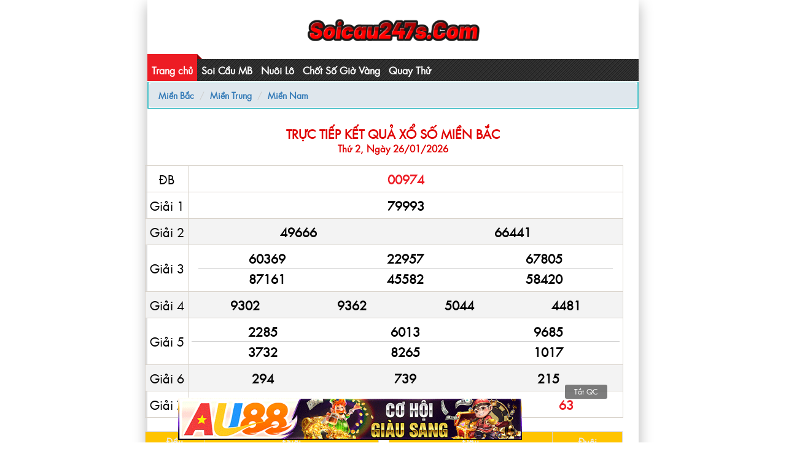

--- FILE ---
content_type: text/html; charset=UTF-8
request_url: https://soicau247s.com/mien-bac
body_size: 9032
content:
<!DOCTYPE html>
<html lang="vi">
<head>
<meta charset="UTF-8" />
<meta name="viewport" content="width=device-width,initial-scale=1.0, maximum-scale=1.0, user-scalable=no" />
<meta name="google-site-verification" content="RN4gg940iM8aPG4OCuxgP-Pfx9CSjeH6yuHvbCGO05o" />
<meta name="keywords" content="Soi cau 88, nuoi lo khung, rong bach kim, soi cau 247, soi cau mb, soi cau lo bach thu mb, soi cau lo kep, soi cau dan lo vip" /> 
<title>Soi cầu 247 rồng bạch kim - Soi cầu 24h chính xác nhất - Soi cầu 88 miễn phí hôm nay</title>
<meta name='robots' content='index, follow, max-image-preview:large, max-snippet:-1, max-video-preview:-1' />
<meta name='robots' content='index, follow, max-image-preview:large, max-snippet:-1, max-video-preview:-1' />

	<!-- This site is optimized with the Yoast SEO plugin v26.7 - https://yoast.com/wordpress/plugins/seo/ -->
	<meta name="description" content="soi cầu 247 rồng bạch kim tổng hợp tìm kiếm ra những con số có độ đẹp cao nhất, soi cầu 24h phân tích giải đặc biệt chính xác 100, soi cầu 88 tham khảo những cầu lô nuôi hiệu quả." />
	<link rel="canonical" href="https://soicau247s.com/mien-bac" />
	<meta property="og:locale" content="vi_VN" />
	<meta property="og:type" content="article" />
	<meta property="og:title" content="Soi cầu 247 rồng bạch kim - Soi cầu 24h chính xác nhất - Soi cầu 88 miễn phí hôm nay" />
	<meta property="og:description" content="soi cầu 247 rồng bạch kim tổng hợp tìm kiếm ra những con số có độ đẹp cao nhất, soi cầu 24h phân tích giải đặc biệt chính xác 100, soi cầu 88 tham khảo những cầu lô nuôi hiệu quả." />
	<meta property="og:url" content="https://soicau247s.com/mien-bac" />
	<meta property="og:site_name" content="Soi Cầu 247 Rồng bạch kim❤️ Soi Cầu 88 Miễn Phí - Soi Cầu 366 Chính Xác Nhất" />
	<meta property="article:publisher" content="https://www.facebook.com/diendansoicau268" />
	<meta property="article:modified_time" content="2025-09-10T04:06:50+00:00" />
	<meta name="twitter:card" content="summary_large_image" />
	<meta name="twitter:site" content="@268Cau" />
	<script type="application/ld+json" class="yoast-schema-graph">{"@context":"https://schema.org","@graph":[{"@type":"WebPage","@id":"https://soicau247s.com/mien-bac","url":"https://soicau247s.com/mien-bac","name":"Soi cầu 247 rồng bạch kim - Soi cầu 24h chính xác nhất - Soi cầu 88 miễn phí hôm nay","isPartOf":{"@id":"https://soicau247s.com/#website"},"datePublished":"2023-10-23T05:45:20+00:00","dateModified":"2025-09-10T04:06:50+00:00","description":"soi cầu 247 rồng bạch kim tổng hợp tìm kiếm ra những con số có độ đẹp cao nhất, soi cầu 24h phân tích giải đặc biệt chính xác 100, soi cầu 88 tham khảo những cầu lô nuôi hiệu quả.","breadcrumb":{"@id":"https://soicau247s.com/mien-bac#breadcrumb"},"inLanguage":"vi","potentialAction":[{"@type":"ReadAction","target":["https://soicau247s.com/mien-bac"]}]},{"@type":"BreadcrumbList","@id":"https://soicau247s.com/mien-bac#breadcrumb","itemListElement":[{"@type":"ListItem","position":1,"name":"Trang chủ","item":"https://soicau247s.com/"},{"@type":"ListItem","position":2,"name":"miền bắc"}]},{"@type":"WebSite","@id":"https://soicau247s.com/#website","url":"https://soicau247s.com/","name":"Soi Cầu 247 Rồng bạch kim❤️ Soi Cầu 88 Miễn Phí - Soi Cầu 366 Chính Xác Nhất","description":"Soi Cầu 247 Rồng Bạch Kim Hôm Nay","publisher":{"@id":"https://soicau247s.com/#organization"},"potentialAction":[{"@type":"SearchAction","target":{"@type":"EntryPoint","urlTemplate":"https://soicau247s.com/?s={search_term_string}"},"query-input":{"@type":"PropertyValueSpecification","valueRequired":true,"valueName":"search_term_string"}}],"inLanguage":"vi"},{"@type":"Organization","@id":"https://soicau247s.com/#organization","name":"Soi Cầu 268","url":"https://soicau247s.com/","logo":{"@type":"ImageObject","inLanguage":"vi","@id":"https://soicau247s.com/#/schema/logo/image/","url":"","contentUrl":"","caption":"Soi Cầu 268"},"image":{"@id":"https://soicau247s.com/#/schema/logo/image/"},"sameAs":["https://www.facebook.com/diendansoicau268","https://x.com/268Cau"]}]}</script>
	<!-- / Yoast SEO plugin. -->


<link rel="alternate" title="oNhúng (JSON)" type="application/json+oembed" href="https://soicau247s.com/wp-json/oembed/1.0/embed?url=https%3A%2F%2Fsoicau247s.com%2Fmien-bac" />
<link rel="alternate" title="oNhúng (XML)" type="text/xml+oembed" href="https://soicau247s.com/wp-json/oembed/1.0/embed?url=https%3A%2F%2Fsoicau247s.com%2Fmien-bac&#038;format=xml" />
<style id='wp-img-auto-sizes-contain-inline-css' type='text/css'>
img:is([sizes=auto i],[sizes^="auto," i]){contain-intrinsic-size:3000px 1500px}
/*# sourceURL=wp-img-auto-sizes-contain-inline-css */
</style>
<style id='wp-emoji-styles-inline-css' type='text/css'>

	img.wp-smiley, img.emoji {
		display: inline !important;
		border: none !important;
		box-shadow: none !important;
		height: 1em !important;
		width: 1em !important;
		margin: 0 0.07em !important;
		vertical-align: -0.1em !important;
		background: none !important;
		padding: 0 !important;
	}
/*# sourceURL=wp-emoji-styles-inline-css */
</style>
<style id='wp-block-library-inline-css' type='text/css'>
:root{--wp-block-synced-color:#7a00df;--wp-block-synced-color--rgb:122,0,223;--wp-bound-block-color:var(--wp-block-synced-color);--wp-editor-canvas-background:#ddd;--wp-admin-theme-color:#007cba;--wp-admin-theme-color--rgb:0,124,186;--wp-admin-theme-color-darker-10:#006ba1;--wp-admin-theme-color-darker-10--rgb:0,107,160.5;--wp-admin-theme-color-darker-20:#005a87;--wp-admin-theme-color-darker-20--rgb:0,90,135;--wp-admin-border-width-focus:2px}@media (min-resolution:192dpi){:root{--wp-admin-border-width-focus:1.5px}}.wp-element-button{cursor:pointer}:root .has-very-light-gray-background-color{background-color:#eee}:root .has-very-dark-gray-background-color{background-color:#313131}:root .has-very-light-gray-color{color:#eee}:root .has-very-dark-gray-color{color:#313131}:root .has-vivid-green-cyan-to-vivid-cyan-blue-gradient-background{background:linear-gradient(135deg,#00d084,#0693e3)}:root .has-purple-crush-gradient-background{background:linear-gradient(135deg,#34e2e4,#4721fb 50%,#ab1dfe)}:root .has-hazy-dawn-gradient-background{background:linear-gradient(135deg,#faaca8,#dad0ec)}:root .has-subdued-olive-gradient-background{background:linear-gradient(135deg,#fafae1,#67a671)}:root .has-atomic-cream-gradient-background{background:linear-gradient(135deg,#fdd79a,#004a59)}:root .has-nightshade-gradient-background{background:linear-gradient(135deg,#330968,#31cdcf)}:root .has-midnight-gradient-background{background:linear-gradient(135deg,#020381,#2874fc)}:root{--wp--preset--font-size--normal:16px;--wp--preset--font-size--huge:42px}.has-regular-font-size{font-size:1em}.has-larger-font-size{font-size:2.625em}.has-normal-font-size{font-size:var(--wp--preset--font-size--normal)}.has-huge-font-size{font-size:var(--wp--preset--font-size--huge)}.has-text-align-center{text-align:center}.has-text-align-left{text-align:left}.has-text-align-right{text-align:right}.has-fit-text{white-space:nowrap!important}#end-resizable-editor-section{display:none}.aligncenter{clear:both}.items-justified-left{justify-content:flex-start}.items-justified-center{justify-content:center}.items-justified-right{justify-content:flex-end}.items-justified-space-between{justify-content:space-between}.screen-reader-text{border:0;clip-path:inset(50%);height:1px;margin:-1px;overflow:hidden;padding:0;position:absolute;width:1px;word-wrap:normal!important}.screen-reader-text:focus{background-color:#ddd;clip-path:none;color:#444;display:block;font-size:1em;height:auto;left:5px;line-height:normal;padding:15px 23px 14px;text-decoration:none;top:5px;width:auto;z-index:100000}html :where(.has-border-color){border-style:solid}html :where([style*=border-top-color]){border-top-style:solid}html :where([style*=border-right-color]){border-right-style:solid}html :where([style*=border-bottom-color]){border-bottom-style:solid}html :where([style*=border-left-color]){border-left-style:solid}html :where([style*=border-width]){border-style:solid}html :where([style*=border-top-width]){border-top-style:solid}html :where([style*=border-right-width]){border-right-style:solid}html :where([style*=border-bottom-width]){border-bottom-style:solid}html :where([style*=border-left-width]){border-left-style:solid}html :where(img[class*=wp-image-]){height:auto;max-width:100%}:where(figure){margin:0 0 1em}html :where(.is-position-sticky){--wp-admin--admin-bar--position-offset:var(--wp-admin--admin-bar--height,0px)}@media screen and (max-width:600px){html :where(.is-position-sticky){--wp-admin--admin-bar--position-offset:0px}}

/*# sourceURL=wp-block-library-inline-css */
</style><style id='global-styles-inline-css' type='text/css'>
:root{--wp--preset--aspect-ratio--square: 1;--wp--preset--aspect-ratio--4-3: 4/3;--wp--preset--aspect-ratio--3-4: 3/4;--wp--preset--aspect-ratio--3-2: 3/2;--wp--preset--aspect-ratio--2-3: 2/3;--wp--preset--aspect-ratio--16-9: 16/9;--wp--preset--aspect-ratio--9-16: 9/16;--wp--preset--color--black: #000000;--wp--preset--color--cyan-bluish-gray: #abb8c3;--wp--preset--color--white: #ffffff;--wp--preset--color--pale-pink: #f78da7;--wp--preset--color--vivid-red: #cf2e2e;--wp--preset--color--luminous-vivid-orange: #ff6900;--wp--preset--color--luminous-vivid-amber: #fcb900;--wp--preset--color--light-green-cyan: #7bdcb5;--wp--preset--color--vivid-green-cyan: #00d084;--wp--preset--color--pale-cyan-blue: #8ed1fc;--wp--preset--color--vivid-cyan-blue: #0693e3;--wp--preset--color--vivid-purple: #9b51e0;--wp--preset--gradient--vivid-cyan-blue-to-vivid-purple: linear-gradient(135deg,rgb(6,147,227) 0%,rgb(155,81,224) 100%);--wp--preset--gradient--light-green-cyan-to-vivid-green-cyan: linear-gradient(135deg,rgb(122,220,180) 0%,rgb(0,208,130) 100%);--wp--preset--gradient--luminous-vivid-amber-to-luminous-vivid-orange: linear-gradient(135deg,rgb(252,185,0) 0%,rgb(255,105,0) 100%);--wp--preset--gradient--luminous-vivid-orange-to-vivid-red: linear-gradient(135deg,rgb(255,105,0) 0%,rgb(207,46,46) 100%);--wp--preset--gradient--very-light-gray-to-cyan-bluish-gray: linear-gradient(135deg,rgb(238,238,238) 0%,rgb(169,184,195) 100%);--wp--preset--gradient--cool-to-warm-spectrum: linear-gradient(135deg,rgb(74,234,220) 0%,rgb(151,120,209) 20%,rgb(207,42,186) 40%,rgb(238,44,130) 60%,rgb(251,105,98) 80%,rgb(254,248,76) 100%);--wp--preset--gradient--blush-light-purple: linear-gradient(135deg,rgb(255,206,236) 0%,rgb(152,150,240) 100%);--wp--preset--gradient--blush-bordeaux: linear-gradient(135deg,rgb(254,205,165) 0%,rgb(254,45,45) 50%,rgb(107,0,62) 100%);--wp--preset--gradient--luminous-dusk: linear-gradient(135deg,rgb(255,203,112) 0%,rgb(199,81,192) 50%,rgb(65,88,208) 100%);--wp--preset--gradient--pale-ocean: linear-gradient(135deg,rgb(255,245,203) 0%,rgb(182,227,212) 50%,rgb(51,167,181) 100%);--wp--preset--gradient--electric-grass: linear-gradient(135deg,rgb(202,248,128) 0%,rgb(113,206,126) 100%);--wp--preset--gradient--midnight: linear-gradient(135deg,rgb(2,3,129) 0%,rgb(40,116,252) 100%);--wp--preset--font-size--small: 13px;--wp--preset--font-size--medium: 20px;--wp--preset--font-size--large: 36px;--wp--preset--font-size--x-large: 42px;--wp--preset--spacing--20: 0.44rem;--wp--preset--spacing--30: 0.67rem;--wp--preset--spacing--40: 1rem;--wp--preset--spacing--50: 1.5rem;--wp--preset--spacing--60: 2.25rem;--wp--preset--spacing--70: 3.38rem;--wp--preset--spacing--80: 5.06rem;--wp--preset--shadow--natural: 6px 6px 9px rgba(0, 0, 0, 0.2);--wp--preset--shadow--deep: 12px 12px 50px rgba(0, 0, 0, 0.4);--wp--preset--shadow--sharp: 6px 6px 0px rgba(0, 0, 0, 0.2);--wp--preset--shadow--outlined: 6px 6px 0px -3px rgb(255, 255, 255), 6px 6px rgb(0, 0, 0);--wp--preset--shadow--crisp: 6px 6px 0px rgb(0, 0, 0);}:where(.is-layout-flex){gap: 0.5em;}:where(.is-layout-grid){gap: 0.5em;}body .is-layout-flex{display: flex;}.is-layout-flex{flex-wrap: wrap;align-items: center;}.is-layout-flex > :is(*, div){margin: 0;}body .is-layout-grid{display: grid;}.is-layout-grid > :is(*, div){margin: 0;}:where(.wp-block-columns.is-layout-flex){gap: 2em;}:where(.wp-block-columns.is-layout-grid){gap: 2em;}:where(.wp-block-post-template.is-layout-flex){gap: 1.25em;}:where(.wp-block-post-template.is-layout-grid){gap: 1.25em;}.has-black-color{color: var(--wp--preset--color--black) !important;}.has-cyan-bluish-gray-color{color: var(--wp--preset--color--cyan-bluish-gray) !important;}.has-white-color{color: var(--wp--preset--color--white) !important;}.has-pale-pink-color{color: var(--wp--preset--color--pale-pink) !important;}.has-vivid-red-color{color: var(--wp--preset--color--vivid-red) !important;}.has-luminous-vivid-orange-color{color: var(--wp--preset--color--luminous-vivid-orange) !important;}.has-luminous-vivid-amber-color{color: var(--wp--preset--color--luminous-vivid-amber) !important;}.has-light-green-cyan-color{color: var(--wp--preset--color--light-green-cyan) !important;}.has-vivid-green-cyan-color{color: var(--wp--preset--color--vivid-green-cyan) !important;}.has-pale-cyan-blue-color{color: var(--wp--preset--color--pale-cyan-blue) !important;}.has-vivid-cyan-blue-color{color: var(--wp--preset--color--vivid-cyan-blue) !important;}.has-vivid-purple-color{color: var(--wp--preset--color--vivid-purple) !important;}.has-black-background-color{background-color: var(--wp--preset--color--black) !important;}.has-cyan-bluish-gray-background-color{background-color: var(--wp--preset--color--cyan-bluish-gray) !important;}.has-white-background-color{background-color: var(--wp--preset--color--white) !important;}.has-pale-pink-background-color{background-color: var(--wp--preset--color--pale-pink) !important;}.has-vivid-red-background-color{background-color: var(--wp--preset--color--vivid-red) !important;}.has-luminous-vivid-orange-background-color{background-color: var(--wp--preset--color--luminous-vivid-orange) !important;}.has-luminous-vivid-amber-background-color{background-color: var(--wp--preset--color--luminous-vivid-amber) !important;}.has-light-green-cyan-background-color{background-color: var(--wp--preset--color--light-green-cyan) !important;}.has-vivid-green-cyan-background-color{background-color: var(--wp--preset--color--vivid-green-cyan) !important;}.has-pale-cyan-blue-background-color{background-color: var(--wp--preset--color--pale-cyan-blue) !important;}.has-vivid-cyan-blue-background-color{background-color: var(--wp--preset--color--vivid-cyan-blue) !important;}.has-vivid-purple-background-color{background-color: var(--wp--preset--color--vivid-purple) !important;}.has-black-border-color{border-color: var(--wp--preset--color--black) !important;}.has-cyan-bluish-gray-border-color{border-color: var(--wp--preset--color--cyan-bluish-gray) !important;}.has-white-border-color{border-color: var(--wp--preset--color--white) !important;}.has-pale-pink-border-color{border-color: var(--wp--preset--color--pale-pink) !important;}.has-vivid-red-border-color{border-color: var(--wp--preset--color--vivid-red) !important;}.has-luminous-vivid-orange-border-color{border-color: var(--wp--preset--color--luminous-vivid-orange) !important;}.has-luminous-vivid-amber-border-color{border-color: var(--wp--preset--color--luminous-vivid-amber) !important;}.has-light-green-cyan-border-color{border-color: var(--wp--preset--color--light-green-cyan) !important;}.has-vivid-green-cyan-border-color{border-color: var(--wp--preset--color--vivid-green-cyan) !important;}.has-pale-cyan-blue-border-color{border-color: var(--wp--preset--color--pale-cyan-blue) !important;}.has-vivid-cyan-blue-border-color{border-color: var(--wp--preset--color--vivid-cyan-blue) !important;}.has-vivid-purple-border-color{border-color: var(--wp--preset--color--vivid-purple) !important;}.has-vivid-cyan-blue-to-vivid-purple-gradient-background{background: var(--wp--preset--gradient--vivid-cyan-blue-to-vivid-purple) !important;}.has-light-green-cyan-to-vivid-green-cyan-gradient-background{background: var(--wp--preset--gradient--light-green-cyan-to-vivid-green-cyan) !important;}.has-luminous-vivid-amber-to-luminous-vivid-orange-gradient-background{background: var(--wp--preset--gradient--luminous-vivid-amber-to-luminous-vivid-orange) !important;}.has-luminous-vivid-orange-to-vivid-red-gradient-background{background: var(--wp--preset--gradient--luminous-vivid-orange-to-vivid-red) !important;}.has-very-light-gray-to-cyan-bluish-gray-gradient-background{background: var(--wp--preset--gradient--very-light-gray-to-cyan-bluish-gray) !important;}.has-cool-to-warm-spectrum-gradient-background{background: var(--wp--preset--gradient--cool-to-warm-spectrum) !important;}.has-blush-light-purple-gradient-background{background: var(--wp--preset--gradient--blush-light-purple) !important;}.has-blush-bordeaux-gradient-background{background: var(--wp--preset--gradient--blush-bordeaux) !important;}.has-luminous-dusk-gradient-background{background: var(--wp--preset--gradient--luminous-dusk) !important;}.has-pale-ocean-gradient-background{background: var(--wp--preset--gradient--pale-ocean) !important;}.has-electric-grass-gradient-background{background: var(--wp--preset--gradient--electric-grass) !important;}.has-midnight-gradient-background{background: var(--wp--preset--gradient--midnight) !important;}.has-small-font-size{font-size: var(--wp--preset--font-size--small) !important;}.has-medium-font-size{font-size: var(--wp--preset--font-size--medium) !important;}.has-large-font-size{font-size: var(--wp--preset--font-size--large) !important;}.has-x-large-font-size{font-size: var(--wp--preset--font-size--x-large) !important;}
/*# sourceURL=global-styles-inline-css */
</style>

<style id='classic-theme-styles-inline-css' type='text/css'>
/*! This file is auto-generated */
.wp-block-button__link{color:#fff;background-color:#32373c;border-radius:9999px;box-shadow:none;text-decoration:none;padding:calc(.667em + 2px) calc(1.333em + 2px);font-size:1.125em}.wp-block-file__button{background:#32373c;color:#fff;text-decoration:none}
/*# sourceURL=/wp-includes/css/classic-themes.min.css */
</style>
<link rel="https://api.w.org/" href="https://soicau247s.com/wp-json/" /><link rel="alternate" title="JSON" type="application/json" href="https://soicau247s.com/wp-json/wp/v2/pages/4069" /><link rel="EditURI" type="application/rsd+xml" title="RSD" href="https://soicau247s.com/xmlrpc.php?rsd" />
<meta name="generator" content="WordPress 6.9" />
<link rel='shortlink' href='https://soicau247s.com/?p=4069' />
<link rel="icon" href="https://soicau247s.com/wp-content/uploads/2024/04/cropped-soicau-32x32.jpg" sizes="32x32" />
<link rel="icon" href="https://soicau247s.com/wp-content/uploads/2024/04/cropped-soicau-192x192.jpg" sizes="192x192" />
<link rel="apple-touch-icon" href="https://soicau247s.com/wp-content/uploads/2024/04/cropped-soicau-180x180.jpg" />
<meta name="msapplication-TileImage" content="https://soicau247s.com/wp-content/uploads/2024/04/cropped-soicau-270x270.jpg" />
<meta name="author" content="telegram: @hoanghungitvn" />
<link rel="stylesheet" href="https://maxcdn.bootstrapcdn.com/bootstrap/3.3.7/css/bootstrap.min.css">
<link href="https://soicau247s.com/wp-content/themes/Coloa/style.css?v=3" rel="stylesheet" type="text/css" />
<link rel="icon" type="image/x-icon" href="https://soicau7979.com/wp-content/uploads/2025/08/favicon.png">
<link rel="apple-touch-icon" href="https://soicau7979.com/wp-content/uploads/2025/08/favicon.png">
<!--[if lt IE 9]>
<script src="http://html5shiv.googlecode.com/svn/trunk/html5.js"></script>

<![endif]-->
<meta name="google-site-verification" content="efY7y6s09AdKL2EwRuTRSD6fGidKBNyR7JJPecOqG18" />
<meta name="google-site-verification" content="DbANc_viSa6qnPrOHJ6PiLQLyG9u4UhmnGeQYFB6zmI" />
	
	
</head>
<body>	

	
<div class="logo" style="text-align:center">
<a href="https://soicau247s.com"><img src="/wp-content/uploads/2024/03/logo.png" alt="soicau247s.com" style="width: 285px!important;margin: 20px!important;height:auto;"></a><br>	
</div>
	<div id="menu" class="overflow-auto">
				<ul class="mainmenu">
					<li class="homeitem"><a href="https://soicau247s.com"><i class='fas fa-home fa-fw' style='font-size:14px;color:#FFF'></i>Trang chủ</a></li>
					<li><a href="/danh-muc/soi-cau-mb/">Soi Cầu MB</a></li>
					<li><a href="/danh-muc/nuoi-lo-de/">Nuôi Lô</a></li>		
					<li><a href="/danh-muc/gio-vang-chot-so/">Chốt Số Giờ Vàng</a></li>
					<li><a href="/quay-thu-xo-so/">Quay Thử</a></li>
				</ul>
			</div>
<div class="wrapper">


<div id="fixedban" style="width: 100%;
margin: auto;
text-align: center;
float: none;
display: scroll;
position: fixed;
bottom: 0;
z-index: 999;
-webkit-transform: translateZ(0);
max-width: 380px;
left: 0;
right: 0;">
  
	  
</div>
	
</div>
	<div class="middledite">
<ol class="breadcrumb" style="margin-bottom: 0px;margin-top: auto;">
	<li><a title="Soi cau MB | Soi cau Mien Bac" href="https://soicau247s.com/mien-bac">Miền Bắc</a></li>
 	<li><a title="Soi cau MT | Soi cau Mien Trung" href="https://soicau247s.com/mien-trung">Miền Trung</a></li>
	<li><a title="Soi cau MN | Soi cau Mien Nam" href="https://soicau247s.com/mien-nam">Miền Nam</a></li>
</ol>
</div><!--KQXS-->
<div style="text-align: center;font-weight: bold;margin: 5px; margin-top: 25px;" class="tbl-ketquaxoso">
	<span style="font-size: 20px"><font color="#e00000"> TRỰC TIẾP KẾT QUẢ XỔ SỐ MIỀN BẮC </font></span>


<span style="font-size: 15px"><font color="#e00000">	Thứ 2, Ngày 26/01/2026	</font></span></div>
<div class="trentable">
	<div class="tbl-ketquaxoso">
        <div class="row grid-content">
              <style>
			.clnote {
color: #ed1c25;
}
				  .v-g1, .v-g2-0, .v-g2-1, .v-g3-0, .v-g3-1, .v-g3-2, .v-g3-3, .v-g3-4, .v-g3-5, .v-g3-6, .v-g4-0, .v-g4-1, .v-g4-2, .v-g4-3, .v-g5-0, .v-g5-1, .v-g5-2, .v-g5-3, .v-g5-4, .v-g5-5, .v-g6-0, .v-g6-1, .v-g6-2, .v-g6-3{
					  font-weight: bold;
				  }
.madb {
display: none;}

.tbl-ketquaxoso .number {
text-align: center;
}

.tbl-ketquaxoso {
display: grid;
background: #FFF;
padding: 1px;
}

table.kqmb .db td.number {
color: #ed1c25;
font-weight: bold;
font-size: 20px;
}

.kqmb .g7 .number {
color: #ed1c25;
font-weight: bold;
font-size: 20px;
}

       .tbl-ketquaxoso table {
    width: 100%;
    border: none;
    border-spacing: 0;
    border-collapse: collapse;
}
table.kqmb thead {
    display: none;
}

.kqmb td, .one-city td {
    padding: 3px 5px;
}

.control-panel {
    display: none;
}

.tbl-ketquaxoso table td, .tbl-ketquaxoso table th {
    padding: 5px;
    border: 1px solid #d9d3cb;
    text-align: center;
}

.madb td b {
    color: #0505a7;
}

.kqmb td.txt-giai, .one-city td.txt-giai {
    width: 70px;
    padding: 3px 2px;
    font-size: 20px;
}

.bg_ef, .bg_f6 {
    background: #f3f3f3;
}

table.kqmb td.number {
    font-size: 20px;
}

.firstlast-mb.fl, .firstlast-mb.fr {
    width: 49%;
}
.firstlast-mb {
    font-weight: 650;
}

.firstlast-mb .header {
     background: #ffc400;
}

.fl {
    float: left;
}

.fr {
    float: right;
    padding-right: 0;
}

.kqmb td.v-giai span.v-g3-0, .kqmb td.v-giai span.v-g3-1, .kqmb td.v-giai span.v-g3-2, .kqmb td.v-giai span.v-g5-0, .kqmb td.v-giai span.v-g5-1, .kqmb td.v-giai span.v-g5-2 {
    border-bottom: 1px solid #ccc;
}

.kqmb td.v-giai span[class^=v-g3-] {
    width: 32.33%;
}

.kqmb td.v-giai span[class^=v-g] {
    display: inline-block;
    min-width: 10px;
    padding: 6px 0;
    line-height: 1em;
}
.kqmb td.v-giai span[class^=v-g4-] {
    width: 25%;
}
.kqmb td.v-giai span[class^=v-g2-] {
    width: 50%;
}
.kqmb td.v-giai span[class^=v-g4-] {
    width: 25%;
}
.kqmb td.v-giai span.v-g3-0, .kqmb td.v-giai span.v-g3-1, .kqmb td.v-giai span.v-g3-2, .kqmb td.v-giai span.v-g5-0, .kqmb td.v-giai span.v-g5-1, .kqmb td.v-giai span.v-g5-2 {
    border-bottom: 1px solid #ccc;
}
.kqmb td.v-giai span[class^=v-g5-] {
    width: 33.33%;
}
.kqmb td.v-giai span[class^=v-g6-] {
    width: 33.33%;
}
.kqmb td.v-giai span[class^=v-g7-] {
    width: 25%;
}

.trentable {
    padding: 10px;
}
.kqxs {
	color: #e00000;
	font-size: 16px;
	text-align: center;
	font-weight: bold;
}</style>  

 <table class="kqmb extendable"><tbody><tr><td colspan="13" class="v-giai madb"><span class="v-madb">7UM                         - 11UM                         - 10UM                         - 12UM                         - 2UM                         - 18UM                         - 16UM                         - 15UM</span></td></tr><tr class="db"><td class="txt-giai">ĐB</td><td class="v-giai number"><span data-nc="5" class="v-gdb">00974</span></td></tr><tr><td class="txt-giai">Giải 1</td><td class="v-giai number"><span data-nc="5" class="v-g1">79993</span></td></tr><tr class="bg_ef"><td class="txt-giai">Giải 2</td><td class="v-giai number"><span data-nc="5" class="v-g2-0">49666</span><span data-nc="5" class="v-g2-1">66441</span></td></tr><tr><td class="txt-giai">Giải 3</td><td class="v-giai number"><span data-nc="5" class="v-g3-0">60369</span><span data-nc="5" class="v-g3-1">22957</span><span data-nc="5" class="v-g3-2">67805</span><span data-nc="5" class="v-g3-3">87161</span><span data-nc="5" class="v-g3-4">45582</span><span data-nc="5" class="v-g3-5">58420</span></td></tr><tr class="bg_ef"><td class="txt-giai">Giải 4</td><td class="v-giai number"><span data-nc="4" class="v-g4-0">9302</span><span data-nc="4" class="v-g4-1">9362</span><span data-nc="4" class="v-g4-2">5044</span><span data-nc="4" class="v-g4-3">4481</span></td></tr><tr><td class="txt-giai">Giải 5</td><td class="v-giai number"><span data-nc="4" class="v-g5-0">2285</span><span data-nc="4" class="v-g5-1">6013</span><span data-nc="4" class="v-g5-2">9685</span><span data-nc="4" class="v-g5-3">3732</span><span data-nc="4" class="v-g5-4">8265</span><span data-nc="4" class="v-g5-5">1017</span></td></tr><tr class="bg_ef"><td class="txt-giai">Giải 6</td><td class="v-giai number"><span data-nc="3" class="v-g6-0">294</span><span data-nc="3" class="v-g6-1">739</span><span data-nc="3" class="v-g6-2">215</span></td></tr><tr class="g7"><td class="txt-giai">Giải 7</td><td class="v-giai number"><span data-nc="2" class="v-g7-0">85</span><span data-nc="2" class="v-g7-1">67</span><span data-nc="2" class="v-g7-2">56</span><span data-nc="2" class="v-g7-3">63</span></td></tr></tbody></table><div class="control-panel"><form class="digits-form"><label class="radio" data-value="0"><input type="radio" name="showed-digits" value="0"> <b></b><span></span></label><label class="radio" data-value="2"><input type="radio" name="showed-digits" value="2"> <b></b><span></span></label><label class="radio" data-value="3"><input type="radio" name="showed-digits" value="3"> <b></b><span></span></label></form><div class="buttons-wrapper"><span class="zoom-in-button"><i class="icon zoom-in-icon"></i><span></span></span></div></div><br /><table class="firstlast-mb fl"><tbody><tr class="header"><th>Đầu</th><th>Đuôi</th></tr><tr><td class="clnote">0</td><td class="v-loto-dau-0">2,5</td></tr><tr><td class="clnote">1</td><td class="v-loto-dau-1">3,5,7</td></tr><tr><td class="clnote">2</td><td class="v-loto-dau-2">0</td></tr><tr><td class="clnote">3</td><td class="v-loto-dau-3">2,9</td></tr><tr><td class="clnote">4</td><td class="v-loto-dau-4">1,4</td></tr><tr><td class="clnote">5</td><td class="v-loto-dau-5">6,7</td></tr><tr><td class="clnote">6</td><td class="v-loto-dau-6">1,2,3,5,6,7,9</td></tr><tr><td class="clnote">7</td><td class="v-loto-dau-7"><span class="clnote">4</span></td></tr><tr><td class="clnote">8</td><td class="v-loto-dau-8">1,2,5,5,5</td></tr><tr><td class="clnote">9</td><td class="v-loto-dau-9">3,4</td></tr></tbody></table><table class="firstlast-mb fr"><tbody><tr class="header"><th>Đầu</th><th>Đuôi</th></tr><tr><td class="v-loto-duoi-0">2</td><td class="clnote">0</td></tr><tr><td class="v-loto-duoi-1">4,6,8</td><td class="clnote">1</td></tr><tr><td class="v-loto-duoi-2">0,3,6,8</td><td class="clnote">2</td></tr><tr><td class="v-loto-duoi-3">1,6,9</td><td class="clnote">3</td></tr><tr><td class="v-loto-duoi-4">4,<span class="clnote">7</span>,9</td><td class="clnote">4</td></tr><tr><td class="v-loto-duoi-5">0,1,6,8,8,8</td><td class="clnote">5</td></tr><tr><td class="v-loto-duoi-6">5,6</td><td class="clnote">6</td></tr><tr><td class="v-loto-duoi-7">1,5,6</td><td class="clnote">7</td></tr><tr><td class="v-loto-duoi-8"></td><td class="clnote">8</td></tr><tr><td class="v-loto-duoi-9">3,6</td><td class="clnote">9</td></tr></tbody></table>        </div>
</div></div>
<!--End KQXS-->
<div class="tren" style="background: #000000!important"><div style="text-align: center;"><br>		

<br>© By 2020 - 2021 <a href="https://soicau247s.com/">Soi cầu 247s - Diễn đàn soi cầu top VN</a></br><br>
	
	<b>Địa chỉ:</b> Tăng Bạt Hổ, Hai Bà Trưng, Hà Nội<br>
	
<br>Bản quyền thuộc về <b>SoiCau247s.Com</b><br>
	<div class="catfish-banenr banner-box">
   <div class="close-banner">Tắt QC</div>	
		
		<!-- Banner-16-2 --> <a href="https://au88link.me/xw1" target="_blank" rel="nofollow" data-wpel-link="external"><img src="			
  https://soicau247s.com/wp-content/uploads/2025/12/123.gif	" style="max-width:90%;">
											
		
    </a>
			
		
    </div>


	
    <script>
		const closeBanners = document.querySelectorAll('.close-banner');
		
		closeBanners.forEach((el) => {
			el.addEventListener('click', () => {
				el.parentNode.remove();
			})
		});
    </script>
    <style>
        .catfish-banenr {
			display: flex;
			flex-direction: column;
			justify-content: center;
			z-index:99999;
	  position: fixed;
    bottom: 0;
    width: 700px;
    max-width: 95%;
		margin:0 auto;
		left:50%;
		transform:translateX(-50%);
}
.catfish-banenr a {
	  display:block;
	width:100%;
	height:100%;
} 
.catfish-banenr img {
	  display:block;
	width:80%;
    margin-bottom: 4px;
	height:80%;
}
.close-banner {
    right: 1px;
    cursor: pointer;
    top: -21px;
    font-size: 12px;
    position: absolute;
    padding: 8px 15px;
    border-radius: 3px;
    background: #4e4e4eba;
    color: white;
    line-height: 0.65em;
}
@media only screen and (max-width: 600px) {
  .catfish-banenr{
    bottom: 0px;
    
}
}
		#kvqc2 a {
			color: #fff!important;
		}	
		#kvqc3 a {
			color: #fff!important;
		}	
    </style>	


	
	

	


	
	
	
	
	
	
	<!-- ngày 11-01-26 đến 11-02-26 seo04 ( lucifer )--> <a href="http://iwinclub.games/" target="_blank" title="iwin" data-wpel-link="external" rel="follow">iwin</a>
|		
<!-- ngày 11-01-26 đến 11-02-26 seo04 ( lucifer )--> <a href="https://b52v3.com/" target="_blank" title="b52 club" data-wpel-link="external" rel="follow">b52 club</a>
|		
<!-- ngày 11-01-26 đến 11-02-26 seo04 ( lucifer )--> <a href="https://b52v2.com/" target="_blank" title="b52club" data-wpel-link="external" rel="follow">b52club</a>
|		
	
	
	
	
<!-- ngày 01-01-26 đến 01-02-26 minjun--> <a href="https://pg99.army/" target="_blank" title="pg99" data-wpel-link="external" rel="follow">pg99</a>
|		



<!-- ngày 05-01-26 đến 05-02-26 --> <a href="https://28bet8.org/" target="_blank" title="28bet" data-wpel-link="external" rel="follow">28bet</a>
|	
<!-- ngày 05-01-26 đến 05-02-26 --> <a href="https://99win9.info/" target="_blank" title="99win" data-wpel-link="external" rel="follow">99win</a>
|	

	|
<!-- ngày 05-01-25 đến 05-02-26 Business--><a href="https://link12bet.online/" rel="dofollow" title="12bet"><strong>12bet</strong></a>

	
<!-- ngày 01-01-26 đến 01-02-26 ncc--> <a href="https://888b1.com" target="_blank" title="888b" data-wpel-link="external" rel="follow">888b</a>
|	

<script type="speculationrules">
{"prefetch":[{"source":"document","where":{"and":[{"href_matches":"/*"},{"not":{"href_matches":["/wp-*.php","/wp-admin/*","/wp-content/uploads/*","/wp-content/*","/wp-content/plugins/*","/wp-content/themes/Coloa/*","/*\\?(.+)"]}},{"not":{"selector_matches":"a[rel~=\"nofollow\"]"}},{"not":{"selector_matches":".no-prefetch, .no-prefetch a"}}]},"eagerness":"conservative"}]}
</script>
<script id="wp-emoji-settings" type="application/json">
{"baseUrl":"https://s.w.org/images/core/emoji/17.0.2/72x72/","ext":".png","svgUrl":"https://s.w.org/images/core/emoji/17.0.2/svg/","svgExt":".svg","source":{"concatemoji":"https://soicau247s.com/wp-includes/js/wp-emoji-release.min.js?ver=6.9"}}
</script>
<script type="module">
/* <![CDATA[ */
/*! This file is auto-generated */
const a=JSON.parse(document.getElementById("wp-emoji-settings").textContent),o=(window._wpemojiSettings=a,"wpEmojiSettingsSupports"),s=["flag","emoji"];function i(e){try{var t={supportTests:e,timestamp:(new Date).valueOf()};sessionStorage.setItem(o,JSON.stringify(t))}catch(e){}}function c(e,t,n){e.clearRect(0,0,e.canvas.width,e.canvas.height),e.fillText(t,0,0);t=new Uint32Array(e.getImageData(0,0,e.canvas.width,e.canvas.height).data);e.clearRect(0,0,e.canvas.width,e.canvas.height),e.fillText(n,0,0);const a=new Uint32Array(e.getImageData(0,0,e.canvas.width,e.canvas.height).data);return t.every((e,t)=>e===a[t])}function p(e,t){e.clearRect(0,0,e.canvas.width,e.canvas.height),e.fillText(t,0,0);var n=e.getImageData(16,16,1,1);for(let e=0;e<n.data.length;e++)if(0!==n.data[e])return!1;return!0}function u(e,t,n,a){switch(t){case"flag":return n(e,"\ud83c\udff3\ufe0f\u200d\u26a7\ufe0f","\ud83c\udff3\ufe0f\u200b\u26a7\ufe0f")?!1:!n(e,"\ud83c\udde8\ud83c\uddf6","\ud83c\udde8\u200b\ud83c\uddf6")&&!n(e,"\ud83c\udff4\udb40\udc67\udb40\udc62\udb40\udc65\udb40\udc6e\udb40\udc67\udb40\udc7f","\ud83c\udff4\u200b\udb40\udc67\u200b\udb40\udc62\u200b\udb40\udc65\u200b\udb40\udc6e\u200b\udb40\udc67\u200b\udb40\udc7f");case"emoji":return!a(e,"\ud83e\u1fac8")}return!1}function f(e,t,n,a){let r;const o=(r="undefined"!=typeof WorkerGlobalScope&&self instanceof WorkerGlobalScope?new OffscreenCanvas(300,150):document.createElement("canvas")).getContext("2d",{willReadFrequently:!0}),s=(o.textBaseline="top",o.font="600 32px Arial",{});return e.forEach(e=>{s[e]=t(o,e,n,a)}),s}function r(e){var t=document.createElement("script");t.src=e,t.defer=!0,document.head.appendChild(t)}a.supports={everything:!0,everythingExceptFlag:!0},new Promise(t=>{let n=function(){try{var e=JSON.parse(sessionStorage.getItem(o));if("object"==typeof e&&"number"==typeof e.timestamp&&(new Date).valueOf()<e.timestamp+604800&&"object"==typeof e.supportTests)return e.supportTests}catch(e){}return null}();if(!n){if("undefined"!=typeof Worker&&"undefined"!=typeof OffscreenCanvas&&"undefined"!=typeof URL&&URL.createObjectURL&&"undefined"!=typeof Blob)try{var e="postMessage("+f.toString()+"("+[JSON.stringify(s),u.toString(),c.toString(),p.toString()].join(",")+"));",a=new Blob([e],{type:"text/javascript"});const r=new Worker(URL.createObjectURL(a),{name:"wpTestEmojiSupports"});return void(r.onmessage=e=>{i(n=e.data),r.terminate(),t(n)})}catch(e){}i(n=f(s,u,c,p))}t(n)}).then(e=>{for(const n in e)a.supports[n]=e[n],a.supports.everything=a.supports.everything&&a.supports[n],"flag"!==n&&(a.supports.everythingExceptFlag=a.supports.everythingExceptFlag&&a.supports[n]);var t;a.supports.everythingExceptFlag=a.supports.everythingExceptFlag&&!a.supports.flag,a.supports.everything||((t=a.source||{}).concatemoji?r(t.concatemoji):t.wpemoji&&t.twemoji&&(r(t.twemoji),r(t.wpemoji)))});
//# sourceURL=https://soicau247s.com/wp-includes/js/wp-emoji-loader.min.js
/* ]]> */
</script>
<script src="https://soicau247s.com/wp-content/themes/Coloa/js/jquery-1.12.3.min.js"></script>
<script src="https://maxcdn.bootstrapcdn.com/bootstrap/3.3.7/js/bootstrap.min.js"></script>

<script>
document.addEventListener("DOMContentLoaded", function() {
    document.querySelectorAll(".toggle-btn").forEach(function(btn) {
        btn.addEventListener("click", function() {
            var targetId = btn.getAttribute("data-target");
            var content = document.getElementById(targetId);

            if (content.classList.contains("expanded")) {
                content.classList.remove("expanded");
                btn.textContent = "Xem thêm";
            } else {
                content.classList.add("expanded");
                btn.textContent = "Thu gọn";
            }
        });
    });
});
</script>

</body>
</html> 
  

		



--- FILE ---
content_type: text/css
request_url: https://soicau247s.com/wp-content/themes/Coloa/style.css?v=3
body_size: 51911
content:
/*
Theme Name: soicau247s
Theme URI: https://soicau247s.com
Author: Telegram: @hoanghungitvn
Author URI: https://soicau247s.com
Description: soicau247s
Version: 1.0
*/
body.modal-open {
    padding-right: 0 !important;
}
input.a_chotso {
    width: 50px;
    border-radius: 0px;
    box-shadow: none;
    border: 2px solid red;
}
.margintop25 {
    margin-top: 25px;
}
.chotso_list {
    padding: 20px 0px;
}
.frmChotSo .modal-dialog {
    max-width: 400px;
    margin-top: 60px;
}
.effect1 {
    padding: 3px 6px !important;
    border: 1px solid #ddd;
    background-color: #f2f2f2;
    overflow: hidden;
    border-radius: 20px;
    font-size: 1.1rem !important;
    position: relative;
}
.top1lo .top1color {
    color: #d22203;
}

.top1lo .subtop {
    box-sizing: border-box;
    font-weight: bold;
}
h1 {
    margin: 0px;
    padding: 4px;
    font-weight: bold;
}
.marquee-container {
    width: 99,9%;
    overflow: hidden;
    background: #f0fff0;
    color: red;
    padding: 8px 0;
    position: relative;
    border: 1px dashed #C6E2FF;
}
.marquee-text {
    display: inline-block;
    white-space: nowrap;
    padding-left: 100%;
    animation: marquee 12s linear infinite;
    font-size: 19px;
}
@keyframes marquee {
    0% {
    transform: translateX(0);
}
100% {
    transform: translateX(-100%);
}
}
@keyframes gradient-animation {
    0% {
    background-position: 200% 0;
}

100% {
    background-position: -200% 0;
}
}
/*.btn_chotso {
    margin-top: 10px;
}*/
.btn {
    margin-right: 5px;
}
.btn-success {
    color: #fff;
    background-color: #5cb85c;
    border-color: #4cae4c;
}
.btn-danger {
    color: #fff;
    background-color: #d9534f;
    border-color: #d43f3a;
}
.btn-thoat {
    color: #fff;
    background-color: #3fc4f6;
    border-color: #1791dc;
}
.btn-chatwith {
    color: #fff;
    font-weight: 600;
    background-color: #e91e63;
    border-color: #e91e63;
}
.btn {
    display: inline-block;
    padding: 6px 12px;
    margin-bottom: 0;
    font-size: 14px;
    font-weight: 400;
    line-height: 1.42857143;
    text-align: center;
    white-space: nowrap;
    vertical-align: middle;
    -ms-touch-action: manipulation;
    touch-action: manipulation;
    cursor: pointer;
    -webkit-user-select: none;
    -moz-user-select: none;
    -ms-user-select: none;
    user-select: none;
    background-image: none;
    border: 1px solid transparent;
    border-radius: 4px;
}
.note-comment {
    border: 1px solid #eee;
    font-size: 16px;
    font-weight: 400;
    margin-top: 6px;
    padding: 8px;
    border-left-width: 1px;
    margin-top: 1px;
    background-color: #EEE;
    border-color: #EEE;
    color: #010407;
    cursor: pointer;
    clear: both;
}
.list23 {
    border-bottom: 1px solid #EEE;
    background: #EEE;
    padding: 11px;
    font-size: 16px;
}
.predangnhap {
    background-color: white;
    padding: 1px 2px;
    border: 1px solid #f9bc6d;
    -webkit-border-radius: 8px;
    -moz-border-radius: 8px;
    -khtml-border-radius: 8px;
    border-radius: 8px;
    text-align: center;
    line-height: 30px;
    -webkit-box-shadow: 0px 2px 5px rgb(0 0 0 / 20%);
    -moz-box-shadow: 0px 2px 5px rgba(0, 0, 0, 0.2);
    -khtml-box-shadow: 0px 2px 5px rgba(0, 0, 0, 0.2);
    box-shadow: 0px 2px 5px rgb(0 0 0 / 20%);
    cursor: pointer;
}
label {
    display: inline-block;
    max-width: 100%;
    margin-bottom: 5px;
    font-weight: 700;
}
.dangnhanbtn {
    font-weight: bold;
    font-size: 12pt;
    font-family: Calibri, 'Trebuchet MS', Verdana, Geneva, Arial, Helvetica, sans-serif;
    color: yellow;
    background: #005341 url(/wp-content/uploads/2025/08/form-button-white-25px.png) repeat-x center -7px;
    -webkit-border-radius: 4px;
    -moz-border-radius: 4px;
    -khtml-border-radius: 4px;
    border-radius: 4px;
    padding: 5px 10px;
    text-shadow: 0 0 0 transparent, 0px 0px 3px rgb(0 0 0 / 50%);
}
ol, ul {
    box-sizing: border-box;
}
.middledite {
    margin-top: 1px;
    padding: 1px;
    border-radius: 1px;
    border-left: 2px solid #43bfc7;
    border-right: 2px solid #43bfc7;
    border-top: 1px solid #43bfc7;
    border-bottom: 1px solid #43bfc7;
}
.breadcrumb:last-child {
    color: #fff;
}

.breadcrumb {
    padding: 10px 15px;
    list-style: none;
    background-color: #dfe7ed;
    border-radius: 4px;
    font-size: 14px;
    margin: 0;
}
.breadcrumb>li {
    display: inline-block;
}
.tab1 {
    overflow: hidden;
    background-color: #f1f1f1;
    display: flex;
}
.tab1 button.active1 {
    background-color: #32373c;
    color: #FFF;
}
.tab1 button {
    background-color: inherit;
    float: left;
    border: none;
    outline: none;
    cursor: pointer;
    padding: 14px 16px;
    transition: 0.3s;
    font-size: 17px;
    flex-grow: 1;
}
.tab1 button:nth-child(2) {
    border-left: 1px solid #FFF;
}
.tab1 button:nth-child(3) {
    border-left: 1px solid #FFF;
}
.tabcontent {
    display: none;
    border: 1px solid #ccc;
    border-top: none;
}
table.table-chotso td, table.table-chotso th {
    padding: 10px 1px 10px 5px;
    vertical-align: middle;
    font-weight: 400;
	text-align: left;
	border:none!important;
}
table.table-chotso tr:nth-child(even) {
    background: rgba(0, 0, 0, 0.03);
}
table.table-prediction td, table.table-prediction th {
    padding: 10px 1px 10px 5px!important;
    vertical-align: middle!important;
    font-weight: 400!important;
	text-align: left;
	border:none!important;
}
table.table-prediction tr:nth-child(even) {
    background: rgba(0, 0, 0, 0.03);
}
.text-center .prediction-title {
	text-align:center;
}
.dangkybtn {
    padding: 5px 10px;
    text-align: center;
    text-transform: uppercase;
    transition: 0.5s;
    background-size: 200% auto !important;
    color: white;
    border-radius: 10px;
    border: 0px;
    font-weight: 700;
    font-size: 14px;
    box-shadow: 0px 0px 14px -7px #f09819;
    background-image: linear-gradient(90deg, rgba(0, 123, 203, 1) 0%, rgba(240, 80, 129, 1) 100%) !important;
    cursor: pointer;
    user-select: none;
    -webkit-user-select: none;
    touch-action: manipulation !important;
}
.footchatimg {
    background: #DDD;
    margin: 10px;
    padding: 10px;
    border-radius: 10px;
    color: #333;
}
.dangnhapbtn {
    padding: 5px 10px;
    text-align: center;
    text-transform: uppercase;
    transition: 0.5s;
    background-size: 200% auto !important;
    color: white;
    border-radius: 10px;
    border: 0px;
    font-weight: 700;
    font-size: 14px;
    box-shadow: 0px 0px 14px -7px #f09819;
    background-image: linear-gradient(45deg, #FF512F 0%, #F09819 51%, #FF512F 100%) !important;
    cursor: pointer;
    user-select: none;
    -webkit-user-select: none;
    touch-action: manipulation !important;
}
.loginchat {
    padding: 10px;
    background: khaki;
    margin: 10px 10px 0 10px;
    border-radius: 10px;
}
.effect1 {
    position: relative;
    display: inline-block;
    padding: 2px 6px!important;
    border: 1px solid #ddd;
    background-color: #f2f2f2;
    overflow: hidden;
    border-radius: 20px;
    font-size: 1.1rem!important;
}
.notification-sc {
    background: #E2EDD9;
    border: 5px solid #43BFC7;
}
.body-notification {
    background: #FFFFFF;
}
.body-notification .header {
    background: #fcf8e3;
    margin-top: 0px;
    color: #ff0000;
    display: block;
    color: #b50404;
    font-weight: bold;
    font-size: 25px;
}
.text-center {
    text-align: center;
}
.effect1 {
    padding: 3px 6px!important;
    border: 1px solid #ddd;
    background-color: #f2f2f2;
    overflow: hidden;
    border-radius: 20px;
    font-size: 0.9rem!important;
    position: relative;
}
.top1lo {
    box-sizing: border-box;
    border: 0px;
    font-family: inherit;
    font-style: inherit;
    font-weight: inherit;
    margin: 0px;
    outline: 0px;
    padding: 0px;
    color: #d22203;
    display: flex;
    margin-bottom: 15px;
}
.chotso .items:nth-child(odd) {
    background-color: #FFF;
}
.chotso .items {
    padding: 10px 5px;
    border-bottom: 1px solid #f0f0f0;
}
.chotso .items .row {
    padding-top: 2px;
    line-height: 23px;
}
.disablerow {
    margin-right: 0px;
    margin-left: 0px;
}

.col-lg-1, .col-lg-10, .col-lg-11, .col-lg-12, .col-lg-2, .col-lg-3, .col-lg-4, .col-lg-5, .col-lg-6, .col-lg-7, .col-lg-8, .col-lg-9, .col-md-1, .col-md-10, .col-md-11, .col-md-12, .col-md-2, .col-md-3, .col-md-4, .col-md-5, .col-md-6, .col-md-7, .col-md-8, .col-md-9, .col-sm-1, .col-sm-10, .col-sm-11, .col-sm-12, .col-sm-2, .col-sm-3, .col-sm-4, .col-sm-5, .col-sm-6, .col-sm-7, .col-sm-8, .col-sm-9, .col-xs-1, .col-xs-10, .col-xs-11, .col-xs-12, .col-xs-2, .col-xs-3, .col-xs-4, .col-xs-5, .col-xs-6, .col-xs-7, .col-xs-8, .col-xs-9 {
    position: relative;
    min-height: 1px;
    padding-right: 15px;
    padding-left: 15px;
}

.col-md-1, .col-md-10, .col-md-11, .col-md-12, .col-md-2, .col-md-3, .col-md-4, .col-md-5, .col-md-6, .col-md-7, .col-md-8, .col-md-9 {
    float: left;
}

.col-xs-6 {
    width: 50%;
}
.col-md-8 {
    width: 66.66666667%!important;
}
.col-md-2 {
    width: 16.66666667%!important;
}

.col-md-1, .col-md-10, .col-md-11, .col-md-12, .col-md-2, .col-md-3, .col-md-4, .col-md-5, .col-md-6, .col-md-7, .col-md-8, .col-md-9 {
    float: left;
}

.col-xs-2 {
    width: 16.66666667%!important;
}
.col-xs-1, .col-xs-10, .col-xs-11, .col-xs-12, .col-xs-2, .col-xs-3, .col-xs-4, .col-xs-5, .col-xs-6, .col-xs-7, .col-xs-8, .col-xs-9 {
    float: left;
}
.right-chotso {
    padding-left: 0px;
}

.col-md-10 {
    width: 83.33333333%!important;
}

.col-xs-10 {
    width: 83.33333333%;
}
.lo_db {
    font-size: 13px;
    color: red;
}
.col-md-4 {
    width: 33.33333333%!important;
}

.col-xs-6 {
    width: 50%;
}
.chotso .items .row {
    padding-top: 2px;
    line-height: 23px;
}
.right-lo-db {
    padding-top: 5px;
}
.color-blue {
    color: #ef6c00;
}
.color-orange {
    color: #009900;
}
.color-red {
    color: red;
}
.col-md-6 {
    width: 50%;
}
.col-md-1 {
    width: 8.33333333%;
}

.col-xs-1 {
    width: 8.33333333%;
}
.col-md-5 {
    width: 41.66666667%;
}

.col-xs-5 {
    width: 41.66666667%;
}
.topcaothuspan {
    font-size: 14px;
    color: #8e24aa;
}
.marginleft15 {
    margin-left: 15px;
}
#wpdcom .wpd-comment .wpd-comment-right {
    
    border-bottom: 1px dotted #cacaca!important;
}
#wpdcom .wpd-comment-text {
	background: #fff!important;
}
#wpdcom .wpd-comment-footer {
	font-size: 11px!important;
}
#wpdcom .wpd-comment-footer .wpd-vote-result {
	font-size: 11px!important;
}
#wpdcom .wpd-comment-text {
	padding: 10px 0 0 0!important;
}
.row {
    width: 100%;
}
.row .col.s6 {
    width: 50%;
    margin-left: auto;
    left: auto;
    right: auto;
}
.row .col.s12 {
    width: 100%;
    margin-left: auto;
    left: auto;
    right: auto;
}
.row .col {
    float: left;
    -webkit-box-sizing: border-box;
    box-sizing: border-box;
    padding: 0 .75rem;
    min-height: 1px;
}
@media screen and (max-width: 600px)
#comments, #respond {
     padding-left: 0px !important;
    padding-right: 0px !important;
}
.orange-text.text-darken-3 {
    color: #ef6c00 !important;
}
b, strong {
    font-weight: bolder;
}
/*input:not([type]), input[type=text]:not(.browser-default), input[type=password]:not(.browser-default), input[type=email]:not(.browser-default), input[type=url]:not(.browser-default), input[type=time]:not(.browser-default), input[type=date]:not(.browser-default), input[type=datetime]:not(.browser-default), input[type=datetime-local]:not(.browser-default), input[type=tel]:not(.browser-default), input[type=number]:not(.browser-default), input[type=search]:not(.browser-default), textarea.materialize-textarea {
    background-color: transparent;
    border: none;
    border-bottom: 1px solid #9e9e9e;
    outline: none;
    height: 2rem;
    width: 100%;
    margin: 0 0 8px;
    padding: 0;
    -webkit-box-shadow: none;
    box-shadow: none;
    -webkit-box-sizing: content-box;
    box-sizing: content-box;
    -webkit-transition: border .3s, -webkit-box-shadow .3s;
    transition: border .3s, -webkit-box-shadow .3s;
    transition: box-shadow .3s, border .3s;
    transition: box-shadow .3s, border .3s, -webkit-box-shadow .3s;
}*/
.center, .center-align {
    text-align: center;
}
.materialize-red-text {
    color: red !important;
}
.input-field {
    position: relative;
    margin-top: 1rem;
    margin-bottom: 1rem;
}
/*.btn, .btn-large, .btn-small {
    text-decoration: none;
    color: #fff;
    background-color: #f10;
    text-align: center;
    letter-spacing: .5px;
    -webkit-transition: background-color .2s ease-out;
    transition: background-color .2s ease-out;
    cursor: pointer;
}*/

.btn, .btn-large, .btn-small, .btn-floating, .btn-large, .btn-small, .btn-flat {
    font-size: 14px;
    outline: 0;
}
/*.btn, .btn-large, .btn-small, .btn-flat {
    border: none;
    border-radius: 2px;
    display: inline-block;
    height: 36px;
    line-height: 36px;
    padding: 0 16px;
    text-transform: uppercase;
    vertical-align: middle;
    -webkit-tap-highlight-color: transparent;
}*/

.thongke-api {
    padding-bottom: 10px;
    padding-top: 10px;
    background: #fff;
}
.top-thongbao {
    text-align: justify;
}
.row-tk {
    display: flex;
    margin-bottom: 5px;
}
.column-tk {
    flex: 50%;
    padding-left: 5px;
    padding-right: 5px;
}
.item {
    flex-grow: 4;
    list-style: none;
    padding: 5px;
    display: flex;
    background: #fff;
    border: 1px #dfdfdf dashed;
    border-radius: .5rem;
}
.item .thumb {
    flex-shrink: 0;
    width: 40px;
}
.item .thumb img {
    width: 40px;
    object-fit: cover;
    border-radius: .25rem;
}
.item .info-winner {
    display: flex;
    flex-direction: column;
    justify-content: center;
    margin-left: 5px;
}
.item .item-name {
    display: -webkit-inline-box;
    overflow: hidden;
    margin-bottom: 0;
    color: #7d7d7d;
    font-size: 12px;
    line-height: 1.4;
}
.item .item-amount {
    color: #d01c2d;
    font-size: 12px;
    margin-top: 0;
    font-weight: 800;
    margin-bottom: 0;
    font-family: tahoma;
}
/*banglotop*/
.trentablelotop {
    padding: 20px 10px 0px 10px;
	background: #fff;
}
.tab.active {
    font-weight: bold;
    color: yellow;
}
.tab {
    display: inline-block;
    cursor: pointer;
    background: #3F51B5;
    padding: 5px;
    border-radius: 5px;
    color: #FFF;
}
.content-lotop {
    padding: 10px 0;
}
.top2-trend {
    color: blue;
}
.top2-34 {
    font-size: 34px;
}
.top2-trend {
    display: inline-block;
    margin-right: 5px;
    color: #555;
    position: relative;
    padding: 0 3px;
}
.top2-31 {
    font-size: 31px;
}
.top2-28 {
    font-size: 28px;
}
.top2-24 {
    font-size: 24px;
}
.top2-19 {
    font-size: 19px;
}
#fetch-data-btn {
    border: 0;
    background: #DDD;
    padding: 5px;
    border-radius: 5px;
    cursor: pointer;
}
.note-toplo {
    font-size: 12px;
    color: Gray;
    padding: 10px 0;
    display: block;
}
.trendholder .father {
    font-weight: bold;
    color: red;
}
.top2-trend span {
    display: inline-flex;
    justify-content: center;
    align-items: center;
    height: 13px;
    width: 13px;
    border-radius: 99px;
    background-color: Green;
    color: white;
    font-weight: bolder;
    font-size: 10px;
    position: absolute;
    right: -7px;
    opacity: 0.6;
}
.pull-right {
    float: right !important;
    font-size: 14px;
	padding-right: 10px;
    margin: 0px;
}
*{margin:0;padding:0;outline:none}

@font-face {
    font-family:tyvncms;
	src: url('[data-uri]');
	font-weight:normal;
	font-style:normal;
}

img.aligncenter.wp-image-15301.size-full {
}

.trentable {
	padding: 10px;
}

body{
	box-shadow: rgba(0, 0, 0, 0.3) 0px 7px 22px;
    color: rgb(0, 0, 0);
    font-family: tyvncms;
    font-size: 16px;
    background-color: rgb(255, 255, 255);
    max-width: 800px;
    margin: auto;
    border-width: 0px;
    border-style: solid;
    border-color: rgb(255, 250, 247);
    border-image: initial;
}


input{
	border:1px solid #CECECE;
	border-radius:3px;
	padding:3px 3px 3px 5px;
	color:#8D8D8D
}

h1, h2, h3 {
    font-size: medium;
    margin: 0px;
    padding: 0px;
    font-weight: bold;
}

a:link{text-decoration:none;font-weight: bold;}
a:active{text-decoration:none;color:gray;}
a:visited{text-decoration:none;}

a:hover,a:focus{color:#a92f25;text-decoration:none;text-shadow:0 0 6px #a92f25;}

.header, .footer{
	text-align:center;
	padding:6px;
	color:#E9E9E9;
	background:#009FDF;
	font-size:15px
}

ul {
    list-style-type: none;
    margin: 0;
    padding: 0;
    overflow: hidden;
}
.khungvien {
    margin-top: 1px;
    padding: 5px;
    text-align: center;
    list-style: none;
    border-left: 2px solid #43bfc7;
    border-right: 2px solid #43bfc7;
    border-top: 1px solid #43bfc7;
    border-bottom: 1px solid #43bfc7;
    border-radius: 2px;
    background: #f0f8ff;
    word-wrap: break-word;
    background-image: url(/wp-content/uploads/2025/08/br.png);
}
.khungvien .chukhungvien {
    background-size: 200% 100%;
    animation: gradient-animation 5s linear infinite;
}

.chukhungvien {
    font-size: 19px;
    font-weight: 700;
    background: linear-gradient(to right, #52b788, #FF0000);
    -webkit-background-clip: text;
    color: transparent;
}


/*li a {
    display: block;
    text-align: center;
    padding: 14px 3px;
    text-decoration: none;
}*/
 

.main {border: 0px solid #e1e1e1;background: #ffffff;padding: 4px;}


.header, .footer a{color:#E9E9E9}

.bmenu{
	background: #d70000;
    color: #fff;
    font-size: 14px;
    padding: 15px;
    font-weight: bold;
    display: flex;
    border-left: 5px solid #ff0245;
}

.bmenu3 {
	background:linear-gradient(to bottom,#3fc4f6 0,#1791dc 100%);
	color:#fff;
	font-size:14px;
	padding:15px;
	font-weight:bold;
	display: flex;
	border-left: 5px solid #FF3300;
}

#breadcrumbs{
	background: #778899;
    color: #fff;
    font-size: 13px;
    padding: 10px;
    font-weight: bold;
}

@-webkit-keyframes my {
	 0% { color: #99FF00; } 
	 50% { color: #00AF33;  } 
	 100% { color: #99FF00;  } 
 }
 @-moz-keyframes my { 
	 0% { color: #99FF00;  } 
	 50% { color: #00AF33;  }
	 100% { color: #99FF00;  } 
 }
 @-o-keyframes my { 
	 0% { color: #99FF00; } 
	 50% { color: #00AF33; } 
	 100% { color: #99FF00;  } 
 }
 @keyframes my { 
	 0% { color: #99FF00;  } 
	 50% { color: #00AF33;  }
	 100% { color: #99FF00;  } 
 }
.chunhay {
    font-size: 18px;
    font-weight: bold;
    -webkit-animation: my 700ms infinite;
    -moz-animation: my 700ms infinite;
    -o-animation: my 700ms infinite;
    animation: my 700ms infinite;
}

.bmenu a{color:#FFF}

#breadcrumbs a{
	color:#fff;
}

.content {
background-color: #fff;
color: #333333;
margin-top: 1px;
margin-bottom: 1px;
padding: 10px;
border: 1px solid #d5d5d5;
text-align: justify;
}

.content p {margin-top: 2px;margin-bottom: 6px;}
.content h2 {
    font-size: 14px;
    margin: 3px 0 3px 0;
    padding: 0px;
    font-weight: bold;
}
.content h3 {font-size:13px;margin: 2px 0 2px 0;padding:0px;}
.content img{
	max-width:100%;
	height:auto;
	display:block;
	margin-left:auto;
	margin-right:auto;
}
.content ul,
ol {margin: 0 20px;}

.pad,
.tagcloud {padding: 7px;}

.list1,.list2,.category ul li{
background-color: #fff;margin-top: 1px;margin-bottom: 1px;padding: 10px;border-bottom: 1px dashed #d5d5d5; list-style:none;margin-left: 0 !important;}

.info {    
	background-color: #f2f6f8;
    padding: 8px;
    border-bottom: 0px solid #ccc;
    border-left: 1px solid #ccc;
    border-right: 1px solid #ccc;
}
.info label{
font-weight:700
}
.list2{overflow:hidden}

.list2 h2{float:left}

.thoigian {
    text-align: center;
    font-weight: 600;
}
.centertext {
    background: #f0f8ff;
    border-radius: 1rem;
    padding: 20px;
}
.linecenter {
    text-align: center;
    margin: 10px 0 0 0;
}

.mauxanh {background:#EFFAFF;border:1px solid #3fc4f6;margin:1px 0;padding:5px;}

.count,.NowPage,.NextPage{
	font-weight:bold;
	color:#FFF;
	display:inline-block;
	min-width:20px;
	text-align:center;
	padding:1px;
	border-radius:2px
}

 
.widgettitle {
	background: #1E90FF;
    padding: 10px;
    color: #fff;
    font-size: 15px;
}

.count{
	float:right;
	background:#0A84C9
}

.topmenu{padding: 2px 3px;background: #fff;text-align: center;}
.topmenu span,.topmenu a{ padding: 4px 8px;background: #ec6609; color: #fff;margin: 1px 1px; display: inline-block; border-radius: 2px;}
.topmenu a:hover{background: #E74946;}
.topmenu .currentpage{ padding: 4px 8px;background: #E74946;color: #fff;margin: 1px 1px;display: inline-block; border-radius: 2px;}

.search{
	padding:3px;
	text-align:center;
	background:#FFF
}

.s{
	border:1px solid #CECECE;
	border-radius:3px;
	padding:3px 3px 3px 5px
}

.download{
max-width:350px;
line-height:28px;
text-align:center;
display:block;
color:#fff;
margin-left:auto;
margin-right:auto;
background:#00a1cb;
font-size:15px;
padding:0 25px;
border-radius:3px
}
.download a{
color: #FFF
}

.download:hover{
background:#00b5e5;
text-decoration:none
}

/*class dĂ²ng mĂ¡y*/




.icon_phone_android{
background:url(icon/model/icon_phone_apk.png) no-repeat center left;
padding-left:17px;
font-size:11px;
margin-right:4px
}
.icon_phone_ios{
background:url(icon/model/icon_phone_ios.png) no-repeat center left;
padding-left:17px;
font-size:11px;
margin-right:4px
}
.icon_phone_wp{
background:url(icon/model/icon_phone_wp.png) no-repeat center left;
padding-left:17px;
font-size:11px;
margin-right:4px
}
.icon_phone_rim{
background:url(icon/model/icon_phone_rim.png) no-repeat center left;
padding-left:17px;
font-size:11px;
margin-right:4px
}
.icon_phone_java{
background:url(icon/model/icon_phone_java.png) no-repeat center left;
padding-left:17px;
font-size:11px;
margin-right:4px
}
.maudo {
	background: #f0f8ff;
    border: 1px solid #f0f8ff;
    margin: 1px 0;
    padding: 4px;
}
.tren{background: #328e7b;
    padding: 12px;
    color: #fff;
    font-size: 15px;
}
.tren a {
    color: #fff !important;
}
.footer a{color:#fff}
.huy{
    font-weight: bold;
    color: #fff;
    background: #00a637;
    padding: 10px;
    cursor: default;
    display: block;
    font-size: 22px;
    text-justify: auto;
    box-shadow: 0 7px 22px rgba(0, 0, 0, 0.3);
}
.footer a{color:#fff}


.midclass {
	vertical-align: middle;
}

.vuaketqua-embed-copyright {
	display: none;
}


#menu .mainmenu {
	white-space: nowrap;
    display: flex;
    max-height: 100%;
    align-self: center;
    flex-grow: 1;
	overflow: inherit;
}
	
.sub-menu {
    box-shadow: 0 2px 4px rgb(0 0 0 / 25%);
    white-space: nowrap;
    padding: 0;
    background: #ffffff;
    top: 100%;
	display: none;
	position: absolute;
}
	
.sub-menu li {
    min-height: 35px;
    display: flex;
    align-items: center;
}
	
.sub-menu a {
    padding: 0.5rem 1rem;
	color: #000 !important;
}



@media screen and (min-width: 992px) {
	li:hover .sub-menu {
    z-index: 2;
    display: block !important;
}
	
.homeitem a {
	box-shadow: 0 -8px #ed1c24 !important;
    background: #ED1C24 !important;
    position: relative !important;
}

.homeitem a:after {
	position: absolute;
    bottom: 100%;
    left: 100%;
    content: '';
    display: block;
    border-top: 4px solid transparent;
    border-right: 4px solid transparent;
    border-left: 4px solid #8A0005;
    border-bottom: 4px solid #8A0005;
}

}

.sticky {
    position: fixed;
    top: 0;
    float: left;
    width: 750px;
}

@media screen and (max-width: 575px) {
#menu ul {
	white-space: nowrap;
    display: flex;
    max-height: 100%;
    align-self: center;
    flex-grow: 1;
	overflow: auto !important;
}
	
.homeitem a {
    #box-shadow: 0 -8px #ed1c24 !important;
    background: #ED1C24 !important;
    position: relative !important;
}
	
.overflow-auto {
    overflow: auto!important;
}
	
.sub-menu {
		display: none !important;
	}
	
.modal-content {
    background-color: #fefefe;
    margin: 52% auto !important;
    padding: 20px;
    border: 1px solid #888;
    width: 250px;
    height: 250px;
}
}

.sticky {
    position: fixed;
    top: 0;
    float: left;
    max-width: 100%;
}

#menu li a {
	color: #FFF;
    transition: all 0.3s ease 0s;
    padding: 0.7rem;
    display: block;
    max-height: 100%;
}

#menu li a:hover {
    box-shadow: 0 -8px #ED1C24;
    background: #ED1C24;
    position: relative;
    color: white;
}

.sub-menu  ared:hover {
    box-shadow: none !important;
    background: #FFF !important;
    color: red !important;
}

.sub-menu li a:hover {
    box-shadow: none !important;
    background: #FFF !important;
    color: red !important;
}

.sub-menu li a:hover:after {
    position: absolute;
    bottom: none !important;
    left: none !important;
    border-top: none !important;
    border-right: none !important;
    border-left: none !important;
    border-bottom: none !important;
}

#menu li {
	height: 100%;
    position: relative;
    display: flex;
    align-items: center;
}

#menu li a:hover:after {
    position: absolute;
    bottom: 100%;
    left: 100%;
    content: '';
    display: block;
    border-top: 4px solid transparent;
    border-right: 4px solid transparent;
    border-left: 4px solid #8A0005;
    border-bottom: 4px solid #8A0005;
}

#menu {
	background: url(/wp-content/uploads/2025/09/socden.jpg);
}



/*.middledite {
    padding: 1px;
    border: 1px solid red;
	text-align: left;
}*/

.breadcrumb:last-child {
    color: #fff;
}
/*.breadcrumb {
    padding: 10px 15px;
    list-style: none;
    background-color: #e7f5fe;
    font-size: 14px;
    margin: 0;
}*/

.breadcrumb>li {
    display: inline-block;
}
 
.breadcrumb>li {
    display: inline-block;
}

.wpcf7-form-control{
    width: 100%;
    height: 40px;
    margin-top: 5px;
}

.wpcf7-submit{
    background: #2fb558;
    color: #fff;
}

.wpcf7-submit:hover{
    background: #38a157;
    color: #fff;
}
html.pum-open.pum-open-overlay.pum-open-scrollable body>:not([aria-modal=true]) {
    padding-right: 0 !important;
}

.hideQCAlign a {
    background: #01AEF0;
    padding: 2px 4px 3px;
    color: #FFF;
	font-size: 10px;
	float: right;
}

.hideQCAlign {
	float: right;
    padding: 5px 0px;
	width: 100%;
}

.khungtren {
    background-color: #F0F8FF;
    padding: 8px;
    color: #000;
}

.caudep {
    margin: 3px;
    padding: 5px 5px;
    display: block;
    float: left;
    background: #FDFDFD;
    border: #DFDDDB 1px solid;
    font-size: 16px;
    font-weight: bold;
    color: #1D5AEB;
    text-decoration: none;
}
.list11 {
	display: flex;
	background-color: #fff;
    margin-top: 1px;
    margin-bottom: 1px;
    padding: 6px;
    border: 0px solid #d5d5d5;
    list-style: none;
}

.tieudedudoan {
    background-image: linear-gradient(90deg,#3d7e3f 0%,#539638 49.48%,#9fd142 100%);
    color: #fff;
    padding: 8px;
    font-weight: 700;
    border-left: 5px solid #ff0245;
}
.dudoan {
    display: flex;
    background-color: #fff;
    margin-top: 1px;
    margin-bottom: 1px;
    padding: 6px;
    border: 0 solid #d5d5d5;
    list-style: none;
}
.caudep {
    margin: 1px;
    padding: 4px 6px;
    display: block;
    float: left;
    background: linear-gradient(to bottom,#79c82a 0,#297800 100%);
    font-size: 15px;
    font-weight: 700;
    color: #fff;
    text-decoration: none;
    border-radius: 100px;
}
.caudep1 {
    margin: 2px;
    padding: 4px 6px;
    display: block;
    float: left;
    background: linear-gradient(to bottom,#2eb6fc 0,#1066bc 100%);
    font-size: 15px;
    font-weight: 700;
    color: #fff;
    text-decoration: none;
    border-radius: 100px;
}
.caudep2 {
    margin: 2px;
    padding: 4px 6px;
    display: block;
    float: left;
    background: linear-gradient(to bottom,#fa5288 0,#bb002a 100%);
    font-size: 15px;
    font-weight: 700;
    color: #fff;
    text-decoration: none;
    border-radius: 100px;
}
.luuy {
    padding: 10px;
    background-color: #fff;
    text-align: justify;
}

.thongbao-content-index {
    padding: 10px;
    background: #FFF;
    height: 600px;
    overflow-y: scroll;
    text-align: justify;
}

.motacat {
    padding: 10px;
}

.motacat p {
    text-align: justify;
}

.aligncenter {
    display: block;
    margin-left: auto;
    margin-right: auto;
}

	 div.list1:hover {
    background-color: #F0F8FF;
    border-left: 3px solid orange;
}	


.fixed2, .fixed1 {
	margin: auto;
}

#fixedban .fixed1 {
	width: 350px;
}
	
#fixedban .fixed2 {
	width: 350px;
}

#fixedban {
	width:100%;margin:auto;text-align:center;float:none;display:scroll;position:fixed;bottom:0;z-index:999;-webkit-transform:translateZ(0);width:350px;left: 0; right: 0;
}

@media screen and (max-width: 575px) {
	
#fixedban {
	width:100%;margin:auto;text-align:center;float:none;display:scroll;position:fixed;bottom:0;z-index:999;-webkit-transform:translateZ(0);width:380px;left: 0; right: 0;
}
	
#fixedban .fixed1 {
	width: 380px;
}
	
#fixedban .fixed2 {
	width: 380px;
}
	
.thongbao {
    background: #fcffd3;
    border-radius: 2px;
    border: 1px dashed #e40000;
    box-sizing: border-box;
    color: #c4690e;
    float: none;
    font-family: Arial, sans-serif;
    font-size: 15px;
    margin: 0px auto;
    outline: 0px;
    padding: 5px 10px;
    vertical-align: baseline;
    text-align: center;
}
	#menu ul {
    list-style-type: none;
    text-align: center;
}
#menu li {
    #height: 100%;
    position: relative;
    display: flex;
    align-items: center;
}
#menu a {
    text-decoration: none;
    color: #fff;
    display: block;
}


.sticky {
    position: fixed;
    top: 0;
    float: left;
    width: 650px;
    z-index: 100;
}

#menu {
	background: #3a2f38;
}

#menu .mainmenu {
    white-space: nowrap;
    display: flex;
    max-height: 100%;
    align-self: center;
    flex-grow: 1;
}
.homeitem a {
    box-shadow: 0 -8px #ed1c24 !important;
    background: #ED1C24 !important;
    position: relative !important;
}

#menu li a {
    color: #FFF;
    transition: all 0.3s ease 0s;
    display: block;
	padding: 0.7rem;
    max-height: 100%;
}



@media screen and (min-width: 992px) {

.sub-menu {
    box-shadow: 0 2px 4px rgb(0 0 0 / 25%);
    white-space: nowrap;
    padding: 0;
    background: #ffffff;
	top: 100%;
	display: none;
	position: absolute;
}
	
.sub-menu li {
    min-height: 25px;
    display: flex;
    align-items: center;
}
	
.sub-menu a {
    padding: 0.5rem 1rem;
	color: #000 !important;
}

.sub-menu  ared:hover {
    box-shadow: none !important;
    background: #FFF !important;
    color: red !important;
}

.sub-menu li a:hover {
	transition: none !important;
    box-shadow: none !important;
    background: #FFF !important;
    color:#a92f25;text-decoration:none;text-shadow:0 0 6px #a92f25; !important;
	box-shadow: none;
	
}

.sub-menu li a:hover:after {
    position: absolute;
    bottom: none !important;
    left: none !important;
    border-top: none !important;
    border-right: none !important;
    border-left: none !important;
    border-bottom: none !important;
}
	
#menu li a:hover {
    color: #FFF;
    transition: all 0.3s ease 0s;
    display: block;
    max-height: 100%;
	box-shadow: 0 -8px #7042dd;
    background: #7042dd;
    position: relative !important;
}

.homeitem a:after {
    position: absolute;
    bottom: 100%;
    left: 100%;
    content: '';
    display: block;
    border-top: 4px solid transparent;
    border-right: 4px solid transparent;
    border-left: 4px solid #8A0005;
    border-bottom: 4px solid #8A0005;
	display: none;
}
	
#menu li a:hover:after {
    position: absolute;
    bottom: 100%;
    left: 100%;
    content: '';
    display: block;
    border-top: 4px solid transparent;
    border-right: 4px solid transparent;
    border-left: 4px solid #7042dd;
    border-bottom: 4px solid #7042dd;
}
	
	
	li:hover .sub-menu {
    z-index: 2;
    display: block !important;
}
.homeitem a {
	box-shadow: 0 -8px #7042dd !important;
    background: #7042dd !important;
    position: relative !important;
}
.vuaketqua-embed-copyright {
display: none;}

.khungtren {
    background-color: #F0F8FF;
    padding: 8px;
    color: #000;
}

.caudep {
    margin: 3px;
    padding: 5px 5px;
    display: block;
    float: left;
    background: #FDFDFD;
    border: #DFDDDB 1px solid;
    font-size: 16px;
    font-weight: bold;
    color: #1D5AEB;
    text-decoration: none;
}

.list11 {
	display: flex;
	background-color: #fff;
    margin-top: 1px;
    margin-bottom: 1px;
    padding: 6px;
    border: 0px solid #d5d5d5;
    list-style: none;
}
	.dkdn {
    padding: 10px 0px 20px 0px;
}
@media only screen and (max-width: 48em) {
/*************** ADD MOBILE ONLY CSS HERE  ***************/
#fixedbani img {
	height: 60px;
}
	.overflow-auto {
	overflow: auto !important;
	white-space: nowrap;
	display: flex;
	max-height: 100%;
}
	.sub-menu {
		display: none !important;
	}
	